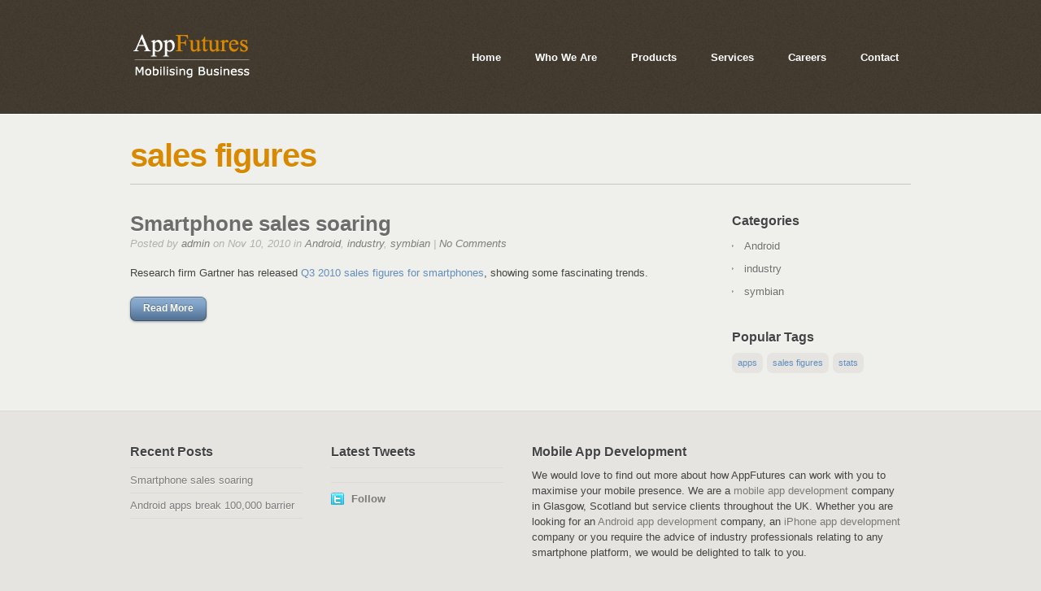

--- FILE ---
content_type: text/html; charset=UTF-8
request_url: https://appfutures.co.uk/tag/sales-figures/
body_size: 6990
content:
<!DOCTYPE html PUBLIC "-//W3C//DTD XHTML 1.0 Transitional//EN" "http://www.w3.org/TR/xhtml1/DTD/xhtml1-transitional.dtd">
<html xmlns="http://www.w3.org/1999/xhtml" dir="ltr" lang="en-GB"
	prefix="og: https://ogp.me/ns#" >
<head profile="http://gmpg.org/xfn/11">
	<meta http-equiv="Content-Type" content="text/html; charset=UTF-8" />
	<meta name="google-site-verification" content="COZ_hAecqzCmn3oylK5WR-slv0poBnywBrzPilP3L7I" />
	
	<link rel="stylesheet" href="https://appfutures.co.uk/wp-content/themes/leverage/style.css" type="text/css" media="screen" />
	<link rel="stylesheet" href="https://www.appfutures.co.uk/wp-content/themes/leverage/css/humanity/jquery-ui-1.8.5.custom.css" />
	<link rel="alternate" type="application/rss+xml" title="AppFutures RSS Feed" href="https://appfutures.co.uk/feed/" />
	<link rel="alternate" type="application/atom+xml" title="AppFutures Atom Feed" href="https://appfutures.co.uk/feed/atom/" />
	<link rel="pingback" href="https://appfutures.co.uk/xmlrpc.php" />
	<link rel="shortcut icon" type="image/x-icon" href="/favicon.ico">
		
		
	
		<!-- All in One SEO 4.2.0 -->
		<title>sales figures | AppFutures</title>
		<meta name="robots" content="max-image-preview:large" />
		<link rel="canonical" href="https://appfutures.co.uk/tag/sales-figures/" />
		<script type="application/ld+json" class="aioseo-schema">
			{"@context":"https:\/\/schema.org","@graph":[{"@type":"WebSite","@id":"https:\/\/appfutures.co.uk\/#website","url":"https:\/\/appfutures.co.uk\/","name":"AppFutures","inLanguage":"en-GB","publisher":{"@id":"https:\/\/appfutures.co.uk\/#organization"}},{"@type":"Organization","@id":"https:\/\/appfutures.co.uk\/#organization","name":"AppFutures","url":"https:\/\/appfutures.co.uk\/"},{"@type":"BreadcrumbList","@id":"https:\/\/appfutures.co.uk\/tag\/sales-figures\/#breadcrumblist","itemListElement":[{"@type":"ListItem","@id":"https:\/\/appfutures.co.uk\/#listItem","position":1,"item":{"@type":"WebPage","@id":"https:\/\/appfutures.co.uk\/","name":"Home","description":"We provide high-quality and affordable mobile app development for Android, iPhone, and other smartphones. Glasgow & UK.","url":"https:\/\/appfutures.co.uk\/"},"nextItem":"https:\/\/appfutures.co.uk\/tag\/sales-figures\/#listItem"},{"@type":"ListItem","@id":"https:\/\/appfutures.co.uk\/tag\/sales-figures\/#listItem","position":2,"item":{"@type":"WebPage","@id":"https:\/\/appfutures.co.uk\/tag\/sales-figures\/","name":"sales figures","url":"https:\/\/appfutures.co.uk\/tag\/sales-figures\/"},"previousItem":"https:\/\/appfutures.co.uk\/#listItem"}]},{"@type":"CollectionPage","@id":"https:\/\/appfutures.co.uk\/tag\/sales-figures\/#collectionpage","url":"https:\/\/appfutures.co.uk\/tag\/sales-figures\/","name":"sales figures | AppFutures","inLanguage":"en-GB","isPartOf":{"@id":"https:\/\/appfutures.co.uk\/#website"},"breadcrumb":{"@id":"https:\/\/appfutures.co.uk\/tag\/sales-figures\/#breadcrumblist"}}]}
		</script>
		<!-- All in One SEO -->

<link rel="alternate" type="application/rss+xml" title="AppFutures &raquo; sales figures Tag Feed" href="https://appfutures.co.uk/tag/sales-figures/feed/" />
<script type="text/javascript">
/* <![CDATA[ */
window._wpemojiSettings = {"baseUrl":"https:\/\/s.w.org\/images\/core\/emoji\/15.0.3\/72x72\/","ext":".png","svgUrl":"https:\/\/s.w.org\/images\/core\/emoji\/15.0.3\/svg\/","svgExt":".svg","source":{"concatemoji":"https:\/\/appfutures.co.uk\/wp-includes\/js\/wp-emoji-release.min.js?ver=6.6.4"}};
/*! This file is auto-generated */
!function(i,n){var o,s,e;function c(e){try{var t={supportTests:e,timestamp:(new Date).valueOf()};sessionStorage.setItem(o,JSON.stringify(t))}catch(e){}}function p(e,t,n){e.clearRect(0,0,e.canvas.width,e.canvas.height),e.fillText(t,0,0);var t=new Uint32Array(e.getImageData(0,0,e.canvas.width,e.canvas.height).data),r=(e.clearRect(0,0,e.canvas.width,e.canvas.height),e.fillText(n,0,0),new Uint32Array(e.getImageData(0,0,e.canvas.width,e.canvas.height).data));return t.every(function(e,t){return e===r[t]})}function u(e,t,n){switch(t){case"flag":return n(e,"\ud83c\udff3\ufe0f\u200d\u26a7\ufe0f","\ud83c\udff3\ufe0f\u200b\u26a7\ufe0f")?!1:!n(e,"\ud83c\uddfa\ud83c\uddf3","\ud83c\uddfa\u200b\ud83c\uddf3")&&!n(e,"\ud83c\udff4\udb40\udc67\udb40\udc62\udb40\udc65\udb40\udc6e\udb40\udc67\udb40\udc7f","\ud83c\udff4\u200b\udb40\udc67\u200b\udb40\udc62\u200b\udb40\udc65\u200b\udb40\udc6e\u200b\udb40\udc67\u200b\udb40\udc7f");case"emoji":return!n(e,"\ud83d\udc26\u200d\u2b1b","\ud83d\udc26\u200b\u2b1b")}return!1}function f(e,t,n){var r="undefined"!=typeof WorkerGlobalScope&&self instanceof WorkerGlobalScope?new OffscreenCanvas(300,150):i.createElement("canvas"),a=r.getContext("2d",{willReadFrequently:!0}),o=(a.textBaseline="top",a.font="600 32px Arial",{});return e.forEach(function(e){o[e]=t(a,e,n)}),o}function t(e){var t=i.createElement("script");t.src=e,t.defer=!0,i.head.appendChild(t)}"undefined"!=typeof Promise&&(o="wpEmojiSettingsSupports",s=["flag","emoji"],n.supports={everything:!0,everythingExceptFlag:!0},e=new Promise(function(e){i.addEventListener("DOMContentLoaded",e,{once:!0})}),new Promise(function(t){var n=function(){try{var e=JSON.parse(sessionStorage.getItem(o));if("object"==typeof e&&"number"==typeof e.timestamp&&(new Date).valueOf()<e.timestamp+604800&&"object"==typeof e.supportTests)return e.supportTests}catch(e){}return null}();if(!n){if("undefined"!=typeof Worker&&"undefined"!=typeof OffscreenCanvas&&"undefined"!=typeof URL&&URL.createObjectURL&&"undefined"!=typeof Blob)try{var e="postMessage("+f.toString()+"("+[JSON.stringify(s),u.toString(),p.toString()].join(",")+"));",r=new Blob([e],{type:"text/javascript"}),a=new Worker(URL.createObjectURL(r),{name:"wpTestEmojiSupports"});return void(a.onmessage=function(e){c(n=e.data),a.terminate(),t(n)})}catch(e){}c(n=f(s,u,p))}t(n)}).then(function(e){for(var t in e)n.supports[t]=e[t],n.supports.everything=n.supports.everything&&n.supports[t],"flag"!==t&&(n.supports.everythingExceptFlag=n.supports.everythingExceptFlag&&n.supports[t]);n.supports.everythingExceptFlag=n.supports.everythingExceptFlag&&!n.supports.flag,n.DOMReady=!1,n.readyCallback=function(){n.DOMReady=!0}}).then(function(){return e}).then(function(){var e;n.supports.everything||(n.readyCallback(),(e=n.source||{}).concatemoji?t(e.concatemoji):e.wpemoji&&e.twemoji&&(t(e.twemoji),t(e.wpemoji)))}))}((window,document),window._wpemojiSettings);
/* ]]> */
</script>
<style id='wp-emoji-styles-inline-css' type='text/css'>

	img.wp-smiley, img.emoji {
		display: inline !important;
		border: none !important;
		box-shadow: none !important;
		height: 1em !important;
		width: 1em !important;
		margin: 0 0.07em !important;
		vertical-align: -0.1em !important;
		background: none !important;
		padding: 0 !important;
	}
</style>
<link rel='stylesheet' id='wp-block-library-css' href='https://appfutures.co.uk/wp-includes/css/dist/block-library/style.min.css?ver=6.6.4' type='text/css' media='all' />
<style id='classic-theme-styles-inline-css' type='text/css'>
/*! This file is auto-generated */
.wp-block-button__link{color:#fff;background-color:#32373c;border-radius:9999px;box-shadow:none;text-decoration:none;padding:calc(.667em + 2px) calc(1.333em + 2px);font-size:1.125em}.wp-block-file__button{background:#32373c;color:#fff;text-decoration:none}
</style>
<style id='global-styles-inline-css' type='text/css'>
:root{--wp--preset--aspect-ratio--square: 1;--wp--preset--aspect-ratio--4-3: 4/3;--wp--preset--aspect-ratio--3-4: 3/4;--wp--preset--aspect-ratio--3-2: 3/2;--wp--preset--aspect-ratio--2-3: 2/3;--wp--preset--aspect-ratio--16-9: 16/9;--wp--preset--aspect-ratio--9-16: 9/16;--wp--preset--color--black: #000000;--wp--preset--color--cyan-bluish-gray: #abb8c3;--wp--preset--color--white: #ffffff;--wp--preset--color--pale-pink: #f78da7;--wp--preset--color--vivid-red: #cf2e2e;--wp--preset--color--luminous-vivid-orange: #ff6900;--wp--preset--color--luminous-vivid-amber: #fcb900;--wp--preset--color--light-green-cyan: #7bdcb5;--wp--preset--color--vivid-green-cyan: #00d084;--wp--preset--color--pale-cyan-blue: #8ed1fc;--wp--preset--color--vivid-cyan-blue: #0693e3;--wp--preset--color--vivid-purple: #9b51e0;--wp--preset--gradient--vivid-cyan-blue-to-vivid-purple: linear-gradient(135deg,rgba(6,147,227,1) 0%,rgb(155,81,224) 100%);--wp--preset--gradient--light-green-cyan-to-vivid-green-cyan: linear-gradient(135deg,rgb(122,220,180) 0%,rgb(0,208,130) 100%);--wp--preset--gradient--luminous-vivid-amber-to-luminous-vivid-orange: linear-gradient(135deg,rgba(252,185,0,1) 0%,rgba(255,105,0,1) 100%);--wp--preset--gradient--luminous-vivid-orange-to-vivid-red: linear-gradient(135deg,rgba(255,105,0,1) 0%,rgb(207,46,46) 100%);--wp--preset--gradient--very-light-gray-to-cyan-bluish-gray: linear-gradient(135deg,rgb(238,238,238) 0%,rgb(169,184,195) 100%);--wp--preset--gradient--cool-to-warm-spectrum: linear-gradient(135deg,rgb(74,234,220) 0%,rgb(151,120,209) 20%,rgb(207,42,186) 40%,rgb(238,44,130) 60%,rgb(251,105,98) 80%,rgb(254,248,76) 100%);--wp--preset--gradient--blush-light-purple: linear-gradient(135deg,rgb(255,206,236) 0%,rgb(152,150,240) 100%);--wp--preset--gradient--blush-bordeaux: linear-gradient(135deg,rgb(254,205,165) 0%,rgb(254,45,45) 50%,rgb(107,0,62) 100%);--wp--preset--gradient--luminous-dusk: linear-gradient(135deg,rgb(255,203,112) 0%,rgb(199,81,192) 50%,rgb(65,88,208) 100%);--wp--preset--gradient--pale-ocean: linear-gradient(135deg,rgb(255,245,203) 0%,rgb(182,227,212) 50%,rgb(51,167,181) 100%);--wp--preset--gradient--electric-grass: linear-gradient(135deg,rgb(202,248,128) 0%,rgb(113,206,126) 100%);--wp--preset--gradient--midnight: linear-gradient(135deg,rgb(2,3,129) 0%,rgb(40,116,252) 100%);--wp--preset--font-size--small: 13px;--wp--preset--font-size--medium: 20px;--wp--preset--font-size--large: 36px;--wp--preset--font-size--x-large: 42px;--wp--preset--spacing--20: 0.44rem;--wp--preset--spacing--30: 0.67rem;--wp--preset--spacing--40: 1rem;--wp--preset--spacing--50: 1.5rem;--wp--preset--spacing--60: 2.25rem;--wp--preset--spacing--70: 3.38rem;--wp--preset--spacing--80: 5.06rem;--wp--preset--shadow--natural: 6px 6px 9px rgba(0, 0, 0, 0.2);--wp--preset--shadow--deep: 12px 12px 50px rgba(0, 0, 0, 0.4);--wp--preset--shadow--sharp: 6px 6px 0px rgba(0, 0, 0, 0.2);--wp--preset--shadow--outlined: 6px 6px 0px -3px rgba(255, 255, 255, 1), 6px 6px rgba(0, 0, 0, 1);--wp--preset--shadow--crisp: 6px 6px 0px rgba(0, 0, 0, 1);}:where(.is-layout-flex){gap: 0.5em;}:where(.is-layout-grid){gap: 0.5em;}body .is-layout-flex{display: flex;}.is-layout-flex{flex-wrap: wrap;align-items: center;}.is-layout-flex > :is(*, div){margin: 0;}body .is-layout-grid{display: grid;}.is-layout-grid > :is(*, div){margin: 0;}:where(.wp-block-columns.is-layout-flex){gap: 2em;}:where(.wp-block-columns.is-layout-grid){gap: 2em;}:where(.wp-block-post-template.is-layout-flex){gap: 1.25em;}:where(.wp-block-post-template.is-layout-grid){gap: 1.25em;}.has-black-color{color: var(--wp--preset--color--black) !important;}.has-cyan-bluish-gray-color{color: var(--wp--preset--color--cyan-bluish-gray) !important;}.has-white-color{color: var(--wp--preset--color--white) !important;}.has-pale-pink-color{color: var(--wp--preset--color--pale-pink) !important;}.has-vivid-red-color{color: var(--wp--preset--color--vivid-red) !important;}.has-luminous-vivid-orange-color{color: var(--wp--preset--color--luminous-vivid-orange) !important;}.has-luminous-vivid-amber-color{color: var(--wp--preset--color--luminous-vivid-amber) !important;}.has-light-green-cyan-color{color: var(--wp--preset--color--light-green-cyan) !important;}.has-vivid-green-cyan-color{color: var(--wp--preset--color--vivid-green-cyan) !important;}.has-pale-cyan-blue-color{color: var(--wp--preset--color--pale-cyan-blue) !important;}.has-vivid-cyan-blue-color{color: var(--wp--preset--color--vivid-cyan-blue) !important;}.has-vivid-purple-color{color: var(--wp--preset--color--vivid-purple) !important;}.has-black-background-color{background-color: var(--wp--preset--color--black) !important;}.has-cyan-bluish-gray-background-color{background-color: var(--wp--preset--color--cyan-bluish-gray) !important;}.has-white-background-color{background-color: var(--wp--preset--color--white) !important;}.has-pale-pink-background-color{background-color: var(--wp--preset--color--pale-pink) !important;}.has-vivid-red-background-color{background-color: var(--wp--preset--color--vivid-red) !important;}.has-luminous-vivid-orange-background-color{background-color: var(--wp--preset--color--luminous-vivid-orange) !important;}.has-luminous-vivid-amber-background-color{background-color: var(--wp--preset--color--luminous-vivid-amber) !important;}.has-light-green-cyan-background-color{background-color: var(--wp--preset--color--light-green-cyan) !important;}.has-vivid-green-cyan-background-color{background-color: var(--wp--preset--color--vivid-green-cyan) !important;}.has-pale-cyan-blue-background-color{background-color: var(--wp--preset--color--pale-cyan-blue) !important;}.has-vivid-cyan-blue-background-color{background-color: var(--wp--preset--color--vivid-cyan-blue) !important;}.has-vivid-purple-background-color{background-color: var(--wp--preset--color--vivid-purple) !important;}.has-black-border-color{border-color: var(--wp--preset--color--black) !important;}.has-cyan-bluish-gray-border-color{border-color: var(--wp--preset--color--cyan-bluish-gray) !important;}.has-white-border-color{border-color: var(--wp--preset--color--white) !important;}.has-pale-pink-border-color{border-color: var(--wp--preset--color--pale-pink) !important;}.has-vivid-red-border-color{border-color: var(--wp--preset--color--vivid-red) !important;}.has-luminous-vivid-orange-border-color{border-color: var(--wp--preset--color--luminous-vivid-orange) !important;}.has-luminous-vivid-amber-border-color{border-color: var(--wp--preset--color--luminous-vivid-amber) !important;}.has-light-green-cyan-border-color{border-color: var(--wp--preset--color--light-green-cyan) !important;}.has-vivid-green-cyan-border-color{border-color: var(--wp--preset--color--vivid-green-cyan) !important;}.has-pale-cyan-blue-border-color{border-color: var(--wp--preset--color--pale-cyan-blue) !important;}.has-vivid-cyan-blue-border-color{border-color: var(--wp--preset--color--vivid-cyan-blue) !important;}.has-vivid-purple-border-color{border-color: var(--wp--preset--color--vivid-purple) !important;}.has-vivid-cyan-blue-to-vivid-purple-gradient-background{background: var(--wp--preset--gradient--vivid-cyan-blue-to-vivid-purple) !important;}.has-light-green-cyan-to-vivid-green-cyan-gradient-background{background: var(--wp--preset--gradient--light-green-cyan-to-vivid-green-cyan) !important;}.has-luminous-vivid-amber-to-luminous-vivid-orange-gradient-background{background: var(--wp--preset--gradient--luminous-vivid-amber-to-luminous-vivid-orange) !important;}.has-luminous-vivid-orange-to-vivid-red-gradient-background{background: var(--wp--preset--gradient--luminous-vivid-orange-to-vivid-red) !important;}.has-very-light-gray-to-cyan-bluish-gray-gradient-background{background: var(--wp--preset--gradient--very-light-gray-to-cyan-bluish-gray) !important;}.has-cool-to-warm-spectrum-gradient-background{background: var(--wp--preset--gradient--cool-to-warm-spectrum) !important;}.has-blush-light-purple-gradient-background{background: var(--wp--preset--gradient--blush-light-purple) !important;}.has-blush-bordeaux-gradient-background{background: var(--wp--preset--gradient--blush-bordeaux) !important;}.has-luminous-dusk-gradient-background{background: var(--wp--preset--gradient--luminous-dusk) !important;}.has-pale-ocean-gradient-background{background: var(--wp--preset--gradient--pale-ocean) !important;}.has-electric-grass-gradient-background{background: var(--wp--preset--gradient--electric-grass) !important;}.has-midnight-gradient-background{background: var(--wp--preset--gradient--midnight) !important;}.has-small-font-size{font-size: var(--wp--preset--font-size--small) !important;}.has-medium-font-size{font-size: var(--wp--preset--font-size--medium) !important;}.has-large-font-size{font-size: var(--wp--preset--font-size--large) !important;}.has-x-large-font-size{font-size: var(--wp--preset--font-size--x-large) !important;}
:where(.wp-block-post-template.is-layout-flex){gap: 1.25em;}:where(.wp-block-post-template.is-layout-grid){gap: 1.25em;}
:where(.wp-block-columns.is-layout-flex){gap: 2em;}:where(.wp-block-columns.is-layout-grid){gap: 2em;}
:root :where(.wp-block-pullquote){font-size: 1.5em;line-height: 1.6;}
</style>
<link rel='stylesheet' id='contact-form-7-css' href='https://appfutures.co.uk/wp-content/plugins/contact-form-7/includes/css/styles.css?ver=5.5.6' type='text/css' media='all' />
<link rel='stylesheet' id='superfish-css' href='https://appfutures.co.uk/wp-content/themes/leverage/scripts/superfish/superfish.css?ver=1.4.8' type='text/css' media='all' />
<script type="text/javascript" src="https://appfutures.co.uk/wp-includes/js/jquery/jquery.min.js?ver=3.7.1" id="jquery-core-js"></script>
<script type="text/javascript" src="https://appfutures.co.uk/wp-includes/js/jquery/jquery-migrate.min.js?ver=3.4.1" id="jquery-migrate-js"></script>
<link rel="https://api.w.org/" href="https://appfutures.co.uk/wp-json/" /><link rel="alternate" title="JSON" type="application/json" href="https://appfutures.co.uk/wp-json/wp/v2/tags/11" /><link rel="EditURI" type="application/rsd+xml" title="RSD" href="https://appfutures.co.uk/xmlrpc.php?rsd" />
<meta name="generator" content="WordPress 6.6.4" />
<meta name="generator" content=" " />

<style type="text/css" media="screen">
 
</style>

<!--[if IE]>
<link rel="stylesheet" href="https://appfutures.co.uk/wp-content/themes/leverage/css/ie.css" type="text/css" media="screen" />
<![endif]-->
<!--[if IE 7]>
<link rel="stylesheet" href="https://appfutures.co.uk/wp-content/themes/leverage/css/ie7.css" type="text/css" media="screen" />
<![endif]-->




		
	<script type="text/javascript">
		var _gaq = _gaq || [];
		_gaq.push(['_setAccount', 'UA-18998826-1']);
		_gaq.push(['_trackPageview']);
	      
		(function() {
		  var ga = document.createElement('script'); ga.type = 'text/javascript'; ga.async = true;
		  ga.src = ('https:' == document.location.protocol ? 'https://ssl' : 'http://www') + '.google-analytics.com/ga.js';
		  var s = document.getElementsByTagName('script')[0]; s.parentNode.insertBefore(ga, s);
		})();
      </script>
</head>

<body class=" no_texture">

<div id="container" class="clearfix">	
<div id="header">
	<div class="inside clearfix">			
				<div id="logo">
			<a href="https://appfutures.co.uk"><img src="http://www.appfutures.co.uk/wp-content/themes/leverage/images/logo-new.png" alt="AppFutures" /></a>
		
		</div>		
		<div id="mainNav">							
			<div class="menu-main-container"><ul id="menu-main" class="sf-menu"><li id="menu-item-106" class="menu-item menu-item-type-post_type menu-item-object-page menu-item-home menu-item-106"><a href="https://appfutures.co.uk/">Home</a></li>
<li id="menu-item-129" class="menu-item menu-item-type-custom menu-item-object-custom menu-item-has-children menu-item-129"><a href="#">Who We Are</a>
<ul class="sub-menu">
	<li id="menu-item-130" class="menu-item menu-item-type-post_type menu-item-object-page menu-item-130"><a href="https://appfutures.co.uk/about/">About AppFutures</a></li>
	<li id="menu-item-134" class="menu-item menu-item-type-post_type menu-item-object-page menu-item-134"><a href="https://appfutures.co.uk/how-we-work/">How We Work</a></li>
</ul>
</li>
<li id="menu-item-150" class="menu-item menu-item-type-custom menu-item-object-custom menu-item-has-children menu-item-150"><a href="#">Products</a>
<ul class="sub-menu">
	<li id="menu-item-32" class="menu-item menu-item-type-post_type menu-item-object-page menu-item-32"><a href="https://appfutures.co.uk/appreach/">AppReach</a></li>
</ul>
</li>
<li id="menu-item-151" class="menu-item menu-item-type-custom menu-item-object-custom menu-item-has-children menu-item-151"><a href="#">Services</a>
<ul class="sub-menu">
	<li id="menu-item-40" class="menu-item menu-item-type-post_type menu-item-object-page menu-item-40"><a href="https://appfutures.co.uk/custom-app-development/">Custom App Development</a></li>
	<li id="menu-item-76" class="menu-item menu-item-type-post_type menu-item-object-page menu-item-76"><a href="https://appfutures.co.uk/android-app-development/">Android App Development</a></li>
	<li id="menu-item-75" class="menu-item menu-item-type-post_type menu-item-object-page menu-item-75"><a href="https://appfutures.co.uk/iphone-app-development/">iPhone App Development</a></li>
	<li id="menu-item-140" class="menu-item menu-item-type-custom menu-item-object-custom menu-item-has-children menu-item-140"><a href="#">Consultancy</a>
	<ul class="sub-menu">
		<li id="menu-item-146" class="menu-item menu-item-type-post_type menu-item-object-page menu-item-146"><a href="https://appfutures.co.uk/strategy-consultation/">Strategy Consultation</a></li>
		<li id="menu-item-147" class="menu-item menu-item-type-post_type menu-item-object-page menu-item-147"><a href="https://appfutures.co.uk/feasibility-consultation/">Feasibility Consultation</a></li>
	</ul>
</li>
</ul>
</li>
<li id="menu-item-116" class="menu-item menu-item-type-post_type menu-item-object-page menu-item-116"><a href="https://appfutures.co.uk/careers/">Careers</a></li>
<li id="menu-item-30" class="menu-item menu-item-type-post_type menu-item-object-page menu-item-30"><a href="https://appfutures.co.uk/contact/">Contact</a></li>
</ul></div>			
		</div>	
	</div>		
</div><!-- end header -->
<div id="main" class="clearfix">
	<div class="inside clearfix">
					<div id="pageHead">
								    <h1>sales figures</h1>
				    
							</div>	
							 
		<div id="content" class="threeFourths clearfix">
						    
			    <div class="post clearfix">											
						<h1><a href="https://appfutures.co.uk/2010/11/smartphone-sales-soaring/" rel="bookmark" >Smartphone sales soaring</a></h1>
						<div class="meta clearfix">						
							Posted by <a href="https://appfutures.co.uk/author/admin/" title="Posts by admin" rel="author">admin</a> on Nov 10, 2010 in <a href="https://appfutures.co.uk/category/android/" rel="category tag">Android</a>, <a href="https://appfutures.co.uk/category/industry/" rel="category tag">industry</a>, <a href="https://appfutures.co.uk/category/symbian/" rel="category tag">symbian</a> | <a href="https://appfutures.co.uk/2010/11/smartphone-sales-soaring/#respond">No Comments</a>
						</div>
						
																							
						<p>Research firm Gartner has released <a href="http://www.gartner.com/it/page.jsp?id=1466313">Q3 2010 sales figures for smartphones</a>, showing some fascinating trends.</p>
						<p><a href="https://appfutures.co.uk/2010/11/smartphone-sales-soaring/"  class="button" title="Smartphone sales soaring"><span>Read More</span></a></p>																				
			    </div>				
			
						
								    	
		</div>
		
		<div id="sidebar">
    
		<div id="categories-3" class="oneFourth widget_categories sidebarBox widgetBox"><h3>Categories</h3>
			<ul>
					<li class="cat-item cat-item-4"><a href="https://appfutures.co.uk/category/android/">Android</a>
</li>
	<li class="cat-item cat-item-9"><a href="https://appfutures.co.uk/category/industry/">industry</a>
</li>
	<li class="cat-item cat-item-10"><a href="https://appfutures.co.uk/category/symbian/">symbian</a>
</li>
			</ul>

			</div><div id="tag_cloud-3" class="oneFourth widget_tag_cloud sidebarBox widgetBox"><h3>Popular Tags</h3><div class="tagcloud"><a href="https://appfutures.co.uk/tag/apps/" class="tag-cloud-link tag-link-8 tag-link-position-1" style="font-size: 8pt;" aria-label="apps (1 item)">apps</a>
<a href="https://appfutures.co.uk/tag/sales-figures/" class="tag-cloud-link tag-link-11 tag-link-position-2" style="font-size: 8pt;" aria-label="sales figures (1 item)">sales figures</a>
<a href="https://appfutures.co.uk/tag/stats/" class="tag-cloud-link tag-link-7 tag-link-position-3" style="font-size: 22pt;" aria-label="stats (2 items)">stats</a></div>
</div>    
	</div><!-- end sidebar -->	
	</div>			
</div>

	<div id="footer">
		<div class="inside">
			
		<div class="main clearfix">
				
			
		<div id="recent-posts-4" class="oneFourth widget_recent_entries footerBox widgetBox">
		<h3>Recent Posts</h3>
		<ul>
											<li>
					<a href="https://appfutures.co.uk/2010/11/smartphone-sales-soaring/">Smartphone sales soaring</a>
									</li>
											<li>
					<a href="https://appfutures.co.uk/2010/10/android-apps-break-100000-barrier/">Android apps break 100,000 barrier</a>
									</li>
					</ul>

		</div>			<div id="ttrust_twitter-3" class="oneFourth widget_ttrust_twitter footerBox widgetBox">				<h3>Latest Tweets</h3>				
				<div id="twitter_div">
    				<ul id="twitter_update_list" class="list1"><li></li></ul>
    			</div>
                  
                <script type="text/javascript" src="https://twitter.com/javascripts/blogger.js"></script>
    			<script type="text/javascript" src="https://twitter.com/statuses/user_timeline/appfutures.json?callback=twitterCallback2&amp;count=1"></script>
                  
                                <p class="twitterLink"><a href="https://twitter.com/appfutures"><span>Follow</span></a></p>
                 
			</div>        <div id="ttrust_text_wide-3"  class="oneHalf oneFourth ttrust_widget footerBox widgetBox"><h3>Mobile App Development</h3>			<p>We would love to find out more about how AppFutures can work with you to maximise your mobile presence. We are a <a href="https://appfutures.co.uk/custom-app-development/">mobile app development</a> company in Glasgow, Scotland but service clients throughout the UK. Whether you are looking for an <a href="https://appfutures.co.uk/android-app-development/">Android app development</a> company, an <a href="https://appfutures.co.uk/iphone-app-development/">iPhone app development</a> company or you require the advice of industry professionals relating to any smartphone platform, we would be delighted to talk to you.</p>
		</div>	
						
		</div><!-- end footer main -->
		
		<div class="secondary clearfix">
									<p class="left">
							&copy; 2026 <a href="https://appfutures.co.uk"><strong>AppFutures Ltd.</strong></a> All Rights Reserved.<br />AppFutures Ltd. is a private limited company in Scotland #391052</p>
		        			<p class="right">AppFutures Ltd., Centrum Offices, 38 Queen St, Glasgow, G1 3DX</p>
		</div><!-- end footer secondary-->
		
		</div>		
	</div><!-- end footer -->	
</div>

<script type="text/javascript" src="https://appfutures.co.uk/wp-includes/js/dist/vendor/wp-polyfill.min.js?ver=3.15.0" id="wp-polyfill-js"></script>
<script type="text/javascript" id="contact-form-7-js-extra">
/* <![CDATA[ */
var wpcf7 = {"api":{"root":"https:\/\/appfutures.co.uk\/wp-json\/","namespace":"contact-form-7\/v1"}};
/* ]]> */
</script>
<script type="text/javascript" src="https://appfutures.co.uk/wp-content/plugins/contact-form-7/includes/js/index.js?ver=5.5.6" id="contact-form-7-js"></script>
<script type="text/javascript" src="https://appfutures.co.uk/wp-content/themes/leverage/scripts/superfish/superfish.js?ver=1.4.8" id="superfish-js"></script>
<script type="text/javascript" src="https://appfutures.co.uk/wp-content/themes/leverage/scripts/superfish/supersubs.js?ver=1.4.8" id="supersubs-js"></script>
<script type="text/javascript" src="https://appfutures.co.uk/wp-content/themes/leverage/scripts/jquery-ui-1.8.5.custom.min.js"></script>
<script type="text/javascript">
		(function($){
		    $(function(){
		        $('input[name="text-date"]').datepicker({
			    minDate: +0,
			    dateFormat: 'dd/mm/yy'
		        });
		    });
		}(window.jQuery));
</script>
<script defer src="https://static.cloudflareinsights.com/beacon.min.js/vcd15cbe7772f49c399c6a5babf22c1241717689176015" integrity="sha512-ZpsOmlRQV6y907TI0dKBHq9Md29nnaEIPlkf84rnaERnq6zvWvPUqr2ft8M1aS28oN72PdrCzSjY4U6VaAw1EQ==" data-cf-beacon='{"version":"2024.11.0","token":"9a14dc01f85c476bb818cdb4a57132e8","r":1,"server_timing":{"name":{"cfCacheStatus":true,"cfEdge":true,"cfExtPri":true,"cfL4":true,"cfOrigin":true,"cfSpeedBrain":true},"location_startswith":null}}' crossorigin="anonymous"></script>
</body>
</html>

--- FILE ---
content_type: text/css
request_url: https://appfutures.co.uk/wp-content/themes/leverage/style.css
body_size: 3874
content:
/*  
Theme Name: Leverage
Theme URI: http://themetrust.com/themes/leverage
Description: A Business WordPress Theme
Version: 1.0.2
Author: Theme Trust
Author URI: http://themetrust.com
Tags: business, clean, cms, color-options, custom-background, custom-menu, threaded-comments, fixed-width

TABLE OF CONTENTS

01 - Reset
02 - Global 
03 - General Layout
04 - Header
05 - Content
06 - Slideshow
07 - Buttons
08 - Sidebar
09 - Widgets
10 - Comments
11 - Pagination
12 - Footer
13 - Custom Colors

*/

/* ///////////////////////////////////////////////////////////////////// 
//  01 - Reset
/////////////////////////////////////////////////////////////////////*/

html, body, div, span, applet, object, iframe,
h1, h2, h3, h4, h5, h6, p, blockquote, pre,
a, abbr, acronym, address, big, cite, code,
del, dfn, em, font, img, ins, kbd, q, s, samp,
small, strike, strong, sub, sup, tt, var,
b, u, i, center,
dl, dt, dd, ol, ul, li,
fieldset, form, label, legend,
table, caption, tbody, tfoot, thead, tr, th, td {
	margin: 0;
	padding: 0;
	border: 0;
	vertical-align: baseline;
	background: transparent;
}
body {
	line-height: 1;
}
h1, h2, h3, h4, h5, h6 {	
	clear: both;
}
ul {
	list-style: none;
}

blockquote {
	quotes: none;
}
blockquote:before, blockquote:after {
	content: '';
	content: none;
}
del {
	text-decoration: line-through;
}
table {
	border-collapse: collapse;
	border-spacing: 0;
}
a img { border: none; }



/* ///////////////////////////////////////////////////////////////////// 
//  02 - Global 
/////////////////////////////////////////////////////////////////////*/

body {
	font-size:13px;
	font-family: "Helvetica Neue", Helvetica, Arial, sans-serif;
	width:auto; height:auto;	
	padding: 0;
	margin: 0;
	color: #444444;	
	background: #e5e4e1;
}

p {
	line-height:1.5em;
	margin: 0 0 20px 0;	
}

ul {
	list-style: none;
	margin: 0;
	padding: 0;
}

li {
	margin: 0 0 0 0;
	padding: 0;
}

img {
	margin: 0;
}

img.noBorder{
	padding: 0;
	background: none;
	border: none;
}

img.left {
	margin: 0 15px 15px 0;
	float: left;
}

a {
	text-decoration: none;
	outline: none;
}

a img {
	border:none;
}

h1, h2, h3, h4, h5{
	font-family: "Helvetica Neue", Helvetica, Arial, sans-serif;
	color: #444444;	
	margin: 0 0 15px 0;
}

blockquote, address {
	margin: 0 0 30px 0;
	padding: 0 30px 0 30px;	
	font-style: italic;
	font-size: 1.2em;	
}

code {
    font-family: "Courier New", Courier, serif;
	overflow: auto;
	padding: 2px;
	background: #fff;
}

pre code {
	background: none;
}

pre {
    margin: 0 0 20px;
	padding: 10px;
	background: #fff;
	overflow: auto;	
	border: 1px solid #e4e4e4;
}

.left {
	float: left;	
}

.right {
	float: right;	
}

.moreLink {
	font-weight: bold;
}

.meta {
	color: #b0b0ad;
}

.meta a{
	color: #7d7d7b !important;
}

.meta a:hover{
	color: #b0b0ad !important;
}

input[type="text"], input[type="password"], textarea {
	background-color: #fff;
	border: 1px solid #ccc;
	padding: 5px;
}

/* Clearfix ----------- */

.clearfix:after {
    content: " ";
    display: block;
    clear: both;
    visibility: hidden;
    line-height: 0;
    height: 0;
}

.clearfix {
    display: inline-block;
}

html[xmlns] .clearfix {
    display: block;
}

* html .clearfix {
    height: 1%;
}



/* //////////////////////////////////////////////////////////////////////
//  03 - General Layout 
//////////////////////////////////////////////////////////////////////*/

#container {	
	margin: 0 auto;
	width: 100%;		
}

#header {
	width: 100%;	
	background: #3f372b url(images/header_bkg.png) repeat;
	border-bottom: 1px solid #fff;
}

#header .inside {
	width: 960px;
	margin: 0 auto;
	position: relative;
	z-index: 2;
}

#main {
	margin: 0 0 0 0;
	width: 100%;	
	padding: 0 0 0 0;
	background: #efefec;	
	border-bottom: 1px solid #f4f4f2;
}

#main .inside {
	width: 960px;
	margin: 0 auto;
	padding: 30px 0 0 0;
	position: relative;	
}

#content {		
	padding: 0 0 0 0;		
	float: left;
	margin: 0 0px 0 0;
	position: relative;	
}

body.home #content {	
	margin: 0 -30px 0 0 !important;
}

#content.twoThird {		
	width: 610px;
}

#sidebar {
	width: 220px;
	float: right;
	margin: 0;
	padding: 0;	
}

#footer {
	width: 100%;		
	border-top: 1px solid #d8d7d4;	
}

#footer .inside{
	width: 960px;
	margin: 0 auto;
}

.oneThird {
	width: 295px;
}

.oneFourth {
	width: 212px;	
}

.twoThird {
	width: 570px;	
}

.threeFourths{
	width: 675px;	
}

.oneHalf{
	width: 459px;		
}


/*////////////////////////////////////////////////////////////////////////
//  04 - Header
///////////////////////////////////////////////////////////////////////*/

#header{
	padding: 0 0 0 0;
	padding: 25px 0 25px ;
}

#logo {		
	float: left;	
	margin: 0px 25px 0px 0;
	font-size: 20px;
	font-weight: bold;
	color:#fff;
}

#header h1 {
	font-size: 35px;	
	text-shadow: 0 3px 3px rgba(0,0,0,0.4);
	padding: 10px 0 0 0;
	color: #fff;	
}

#header h1 a, #header h1 a:hover{	
	color: #fff!important;	
}

#mainNav{	
	right: 0;	
	position:absolute; top:50%; height:30px; margin-top:-15px;
}

#mainNav li{
	margin: 0 0 0 12px;	
	display: inline-block;	
}

#mainNav ul ul {
background: #3f372b url(images/header_bkg.png)!important ;
}

#mainNav li.current,
#mainNav li.current-cat,
#mainNav li.current_page_item,
#mainNav li.current-menu-item,
#mainNav li.current-post-ancestor,
#mainNav li.current_page_parent
{
	background: #e39000 url(images/btn_bkg.png) repeat-x;
	display: inline-block;	
	color: #fff!important;
	text-decoration: none;
	-moz-box-shadow: 0 1px 3px rgba(0,0,0,0.6);
	-webkit-box-shadow: 0 1px 3px rgba(0,0,0,0.6);
	text-shadow: 0 -1px 1px rgba(0,0,0,0.3);	
	position: relative;
	cursor: pointer;
	font-weight: bold;	
	border: 1px solid rgba(0,0,0,.0);
	border-bottom-color: rgba(0,0,0,.0);
	border: none;
	-webkit-border-radius: 7px;
	-moz-border-radius: 7px;
}


#mainNav li.current:hover a,
#mainNav li.current-cat:hover a,
#mainNav li.current_page_item:hover a,
#mainNav li.current-menu-item:hover a,
#mainNav li.current-post-ancestor:hover a,
#mainNav li.current_page_parent:hover {
	color: #fff;
}

#mainNav li.current a,
#mainNav li.current-cat a,
#mainNav li.current_page_item a,
#mainNav li.current-menu-item a,
#mainNav li.current-post-ancestor a,
#mainNav li.current_page_parent a
{
	color: #fff !important;
}

#mainNav li a:hover{
	color: #e39000;
}

#mainNav li li a:hover {
	color: #e39000 !important;
}

#mainNav a {
	color: #fff;
	font-weight: bold;
	padding: 9px 15px 10px;
	display: inline-block;	
	cursor: pointer;	
}


/*//////////////////////////////////////////////////////////////////// 
//  05 - Content
////////////////////////////////////////////////////////////////////*/

#content .post {
	margin: 0 0 40px 0px;	
}

.post .meta {
	margin: -10px 0 20px 0;		
	padding: 0 0 0px 0;	
	font-style: italic;
}

#content a{
	text-decoration: none;
	color: #638ebc;	
}

#content a:hover {
	color: #73a5db;
	text-decoration: none;
}

.contentBox {	
	float: left;
	position: relative;
	margin: 0 35px 30px 0;	
}

.contentBox h2{		
	margin: 0 0 10px 0;		
}

#content h1, #content h2, #content h3, #content h4, #content h5{
	text-shadow: 0px 1px 1px rgba(255,255,255,1);
}

h1 a, h2 a, h3 a, h4 a, h5 a{	
	color: #6d6d6b !important;
}

h1 a:hover, h2 a:hover, h3 a:hover, h4 a:hover, h5 a:hover{	
	color: #9d9d9a!important;		
}

#pageHead {
	padding: 0 0 0px 0;
	border-bottom: 1px solid #c7c6c4;
	margin: 0 0 35px 0;
	position: relative;
}

#pageHead h1 {
	letter-spacing: -1px;	
	color: #d88900;
	font-size: 40px;
	font-weight: bold;	
	text-shadow: 0px 1px 1px rgba(255,255,255,1);	
}

/*Images------------------*/

p img {
	/*background: #fff;*/
	/*padding: 7px;*/
	/*border: 1px solid #e4e4e4;*/
}

#content .alignleft,
#content img.alignleft {
	display: inline;
	float: left;
	margin-right: 24px;
	margin-top: 4px;
}
#content .alignright,
#content img.alignright {
	display: inline;
	float: right;
	margin-left: 24px;
	margin-top: 4px;
}
#content .aligncenter,
#content img.aligncenter {
	clear: both;
	display: block;
	margin-left: auto;
	margin-right: auto;
}
#content img.alignleft, 
#content img.alignright, 
#content img.aligncenter {
	margin-bottom: 12px;
}

#content .postThumb{
	background: #fff;
	padding: 7px;
	border: 1px solid #e4e4e4;
	margin: 0 0 0px 0;
	float: left;
	margin: 0 15px 5px 0;	
}

#content .contentBox .postThumb{
	background: #fff;
	padding: 9px;
	border: 1px solid #e4e4e4;
	margin: 0 0 15px 0;
}

/*Lists------------------*/

#content ul{	
	margin-bottom: 25px;	
}

#content ul li{	
	margin: 0 0 10px 0;
	padding: 0 0 0 20px;
	background: transparent url(images/content_bullet.png) no-repeat 0 0px;
	line-height: 1.4em;
}

#content ol li{	
	margin: 0 0 10px 0;	
	line-height: 1.4em;
}

#content ol{	
	margin: 0 0 20px 20px;
	
}

#content ul ul, #content ol ul, #content ul ol, #content ol ol {	
	margin-left: 20px;
	padding-top: 10px;	
}

#content .featureList li {
	float: left;
	padding: 0 0 0 32px;
	background: transparent url(images/icons/ok.png) no-repeat 0 -2px;
	width: 160px;
	margin: 0 20px 0px 0;
	line-height: 1.2em;
	height: 45px;
}

#content.subpages {	
	margin-right: -35px;	
}

/*//////////////////////////////////////////////////////////////////// 
//  06 - Slideshow
////////////////////////////////////////////////////////////////////*/

#slideshow {
	width: 958px;
	height: 290px;
	background: transparent;	
	border-bottom: none;
	position: relative;	
	z-index: 1;
	margin: 0 0 40px 0;
	border-bottom: 1px solid #c7c6c4;
}

.slide {
	position: relative;
	width: 100%;
	height: 350px;
	background:transparent!important;	
}


.slideImage {	
	position: absolute;
	left: 0px;
	top: 0;	
	width: 459px;
	text-align: center;	
	z-index: 2;
}

.slideImage.thumbnail{	
	top: 40px;
}

.slideImage.thumbnail img{	
	margin: 0 auto;	
	border: 1px solid #e4e4e4;
	background: #fff;
	padding: 10px;	
}

.slideText {
	position: absolute;
	width: 463px;
	right: 0px;
	top: 40px;
	z-index: 1;	
}

.slideText h3{	
	letter-spacing: -1px;	
	color: #d88900;
	font-size: 50px;
	font-weight: bold;
	margin: 0 0 15px 0;
	text-shadow: 0px 1px 1px rgba(255,255,255,1);	
}

.slideText h3 a{		
	color: #d88900!important;		
}

.slideText h4{	
	letter-spacing: -1px;	
	font-size: 30px;
	font-weight: bold;
	margin: 0 0 15px 0;
	text-shadow: 0px 1px 1px rgba(255,255,255,1);	
}

.slideText p{
	font-size: 13px;	
	margin: 0 0 15px 0;
	line-height: 1.6em;
}

#slideshowNav {
	position: absolute;
	bottom: 40px;
	right: 0px;
	z-index: 10;	
}

#slideshowNavPager {
	float: left;	
}

#slideshowNav a {
	width: 13px;
	height: 13px;
	background: transparent url(images/slideshow_nav.png) no-repeat;
	display: block;
	float: left;
	margin: 0 6px 0 0;
	cursor: pointer;
}

#slideshowNav a span {
	display: none;
}

#slideshowNav a.activeSlide {
	background: transparent url(images/slideshow_nav_active.png) no-repeat;
}

#slideshowNav a:focus { outline: none; }


#slideshowNav #slideshowPrev {
	cursor: pointer;	
	background: transparent url(images/slideshow_nav_prev.png) no-repeat;
	width: 13px;
	height: 13px;
	display: block;
	float: left;
	margin: 0 6px 0 0;
}

#slideshowNav #slideshowNext {
	cursor: pointer;	
	background: transparent url(images/slideshow_nav_next.png) no-repeat;
	width: 18px;
	height: 18px;
	display: block;
	float: left;
}


/*//////////////////////////////////////////////////////////////////// 
//  07 - Buttons
////////////////////////////////////////////////////////////////////*/


.button,
#searchsubmit  {
	font-family: "Helvetica Neue", Helvetica, Arial, sans-serif;	
	font-size: 12px;
	background: #638ebc url(images/btn_bkg.png) repeat-x;	
	display: inline-block;	
	color: #fff!important;
	text-decoration: none;
	-moz-box-shadow: 0 1px 3px rgba(0,0,0,0.3);
	-webkit-box-shadow: 0 1px 3px rgba(0,0,0,0.3);
	text-shadow: 0 -1px 1px rgba(0,0,0,0.3);	
	position: relative;
	cursor: pointer;
	font-weight: bold;	
	padding: 4px 15px 5px;
	border: 1px solid rgba(0,0,0,.25);	
	-webkit-border-radius: 7px;
	-moz-border-radius: 7px;
	margin: 0 5px 0 0;	
}

.button.small {
	padding: 3px 10px 4px !important;
	font-size: 11px !important;	
}


.button:hover {
	background-color: #70a0d4;
	color: #fff ;
}


/*//////////////////////////////////////////////////////////////////// 
//  08 - Sidebar
////////////////////////////////////////////////////////////////////*/


.sidebarBox {	
	position: relative;
	margin: 0 0 40px 0;	
}

#sidebar a{
	text-decoration: none;
	color: #638ebc;	
}

#sidebar a:hover {
	color: #73a5db;
	text-decoration: none;
}

#sidebar h1, #sidebar h2, #sidebar h3, #sidebar h4{
	text-shadow: 0 1px 1px rgba(255,255,255,1);
}

#sidebar .sidebarBox li a{	
	color: #6d6d6b;
}

#sidebar .sidebarBox li a:hover{	
	color: #9d9d9a;
}

#sidebar p {
	line-height: 1.5em;
	margin-bottom: 12px;
}


/*///////////////////////////////////////////////////////////////////// 
//  09 - Widgets
////////////////////////////////////////////////////////////////////*/


#content .widgetBox h3,
#sidebar .widgetBox h3,
#footer .widgetBox h3{
	margin-bottom: 10px;
	font-size: 16px;
	line-height: 1.2em;
}

.miniFeature32 .icon{	
	position: absolute;
	left: 0px; top: -7px;	
}

.miniFeature32 h3{	
	padding: 0 0 0px 45px;
}

.oneFourth p {
	line-height: 1.5em !important;
	margin-bottom: 12px !important;
}

#sidebar ul, #footer ul, #content .contentBox ul{
	margin: 0 0 0 0;
	padding: 0px 0 0 0;	
	border-top: 1px solid #dbdad8;
	line-height: 1em;
	background: none;	
}

#sidebar ul li, #footer ul li, #content .contentBox ul li{
	padding: 8px 0 9px 0;
	margin: 0 0 0px 0;
	border-bottom: 1px solid #dbdad8;
	line-height: 1em;
	background: none;	
}

#sidebar ul li p, #footer ul li p, .contentBox ul li p{
	line-height: 1.3em;
	margin: 0;
}

#sidebar ul li h2, #footer ul li h2, .contentBox ul h2{
	font-size: 13px;
	margin: 0 0 0px 0 !important;
	font-weight: bold;
	padding: 0 !important;	
	line-height: 1em!important;
}

#sidebar ul li span, #footer ul li span, #content .contentBox ul li span{	
	padding: 0;
	margin: 0 !important;
}

#sidebar ul li a, #footer ul li a, .contentBox ul a{
	
	text-shadow: 0 1px 1px rgba(255,255,255,1);
}

#sidebar ul li a:hover,
#footer ul li a:hover {
	color: #595959;
	text-shadow: 0 1px 1px rgba(255,255,255,1);
}

#sidebar .widget_nav_menu ul,
#footer .widget_nav_menu ul,
#sidebar .widget_pages ul,
#footer .widget_pages ul,
#sidebar .widget_categories ul,
#footer .widget_categories ul {
	background: none;
	margin: 0;
	padding: 0;
	border: none;
}

#sidebar .widget_nav_menu li,
#footer .widget_nav_menu li,
#sidebar .widget_pages li,
#footer .widget_pages li,
#sidebar .widget_categories li,
#footer .widget_categories li {
	padding: 0 0 0 15px;
	margin: 15px 0 0 0;
	background: transparent url(images/list_item_marker.gif) 0 5px no-repeat;
	border: none;	
}

/*Search------------------*/

#s {
	margin: 0 10px 0 0;
	width: 120px;
}

#searchsubmit{
	padding: 3px 10px 4px !important;
	font-size: 11px !important;
	margin: 0!important;
}


/*Recent Posts Widget------------------*/

#content .ttrust_recent_posts .meta,
#sidebar .ttrust_recent_posts .meta,
#footer .ttrust_recent_posts .meta {
	margin: 0 0 5px 0 !important;
	display: block;
	padding: 0;	
}

.firstPost {
	border-bottom: 1px solid #dbdad8;	
}

.firstPost h2{
	font-size: 15px;	
}

.secondaryPost {
	border-bottom: 1px solid #dbdad8;
	padding: 10px 0 10px 0;	
}

.secondaryPost h2{
	font-size: 14px !important;
	margin: 0;
}

.feedLink {
	padding: 15px 0 0 0;
	margin: 0 0 15px 0;
}

.feedLink a{
	background: transparent url(images/icons/feed_16.png) 0 0px no-repeat;
	font-weight: bold;
	padding: 0 0 0 25px;
}

/*Calendar Widget--------------------*/
table#wp-calendar {
	width: 100%;
}

table#wp-calendar td, table#wp-calendar th{
	text-align: left;
}

table#wp-calendar td {
	color: #b0b0ad;
	padding-top: 10px;
}

table#wp-calendar td a{
	font-weight: bold;
}

#wp-calendar caption {
	margin-bottom: 10px;
	padding-bottom: 10px;
	border-bottom: 1px solid #dbdad8;
	font-size: 14px;	
	font-weight: bold;	
}

/*Tag Widget--------------------*/

.widget_tag_cloud a{
	background: #e5e4e1;
	-webkit-border-radius: 7px;
	-moz-border-radius: 7px;
	font-size: 11px !important;
	padding: 7px;	
	display: block;
	float: left;
	margin: 0 5px 5px 0;	
}

#footer .widget_tag_cloud a{
	background: #dbdad8;	
}

.widget_tag_cloud:after {
    content: " ";
    display: block;
    clear: both;
    visibility: hidden;
    line-height: 0;
    height: 0;
}

.widget_tag_cloud {
    display: inline-block;
width: 212px;
}

html[xmlns] .widget_tag_cloud {
    display: block;
}

* html .widget_tag_cloud {
    height: 1%;
}

/*Twitter Widget--------------------*/

#twitter_div{
	margin: 0 0 10px 0;
}

#twitter_div li{
	line-height: 1.4em !important;	
}

#twitter_div li a{
	font-weight: bold;
}


.twitterLink a{
	background: transparent url(images/icons/twitter_16.png) 0 0px no-repeat;	
	padding: 0 0 0 25px;
	font-weight: bold;
}


/*///////////////////////////////////////////////////////////////////// 
//  10 - Comments
////////////////////////////////////////////////////////////////////*/
	
#comments {
	position: relative;
	margin: 30px 0 30px 0px;	
}

#trackbacks {
	margin: 30px 0 0 40px;
}

ol#commentslist {
	margin: 0 0 0 0px;
	list-style: none;
	padding: none;	
	padding: 0;
}

#commentslist .children li {
	padding: 15px 0 0 40px;
	background: transparent url(images/comment_marker.gif) no-repeat 0px 40px;
	border-left: 1px solid #cbcbcb;
	margin: 0;
}
	
.comment {
	position: relative;
	margin: 0 0 0 0;
	padding: 0 0 20px 0;
	
}

.comment .avatar {
	position: absolute;
	left: 0;
	top: 0;
	padding: 5px;
	background: #fff;
	border: 1px solid #e4e4e4;
}

.comment h5 {
	font-size: 16px;
	margin: 0 0 0 110px;
	padding: 0;	
}

.comment .date {	
	margin: 0 0 10px 110px;	
	display: block;
}

.comment p {	
	margin: 0 0 10px 110px;
}

.comment-reply-link,
.comment-reply-login {
	margin: 0 0 0 110px;
}

.comment-reply {
	display: inline-block!important;
	padding: 0 0 0 10px;
}

#comment-add {
	position: absolute;
	top: -5px;
	right: 0px;
}

.moderation {
	margin: 0px;
	padding: 0 0 10px 25px;	
}

#comment-navigation {
	position: absolute;
	top: 0px;
	right: 0px;
}

.older-comments,
.newer-comments {
	display: block;
	float: left;
	width: auto;
	height: 24px;
	line-height: 24px;
	margin: 0px;
	padding: 0 8px;	
	border-right: 1px solid #e4e4e4;
	border-left: 1px solid #e4e4e4;
	text-align: center;
	text-decoration: none;
}

a:hover span.newer-comments,
a:hover span.older-comments {
	
}

.newer-comments {
	float: right;
	margin: 0 0 0 10px;
}

#trackbacks ul {
	margin: -5px 0 15px;
}

#trackbacks ul li {
	padding: 5px 0 5px 20px;	
}



/* Comment Form */
	
#commentForm {
	position: relative;
	margin: 0 0 30px 0px;
}

#comments #respond {
	position: relative;
	padding: 0 0 0;
	margin: 0;
}

#respond .form-allowed-tags {
	display: none;
}


#respond form {
	margin: none;
	padding: none;
	position: relative;
}

.cancel-comment-reply {
	float: right;
	margin: 5px 90px 0 0;
}




/*//////////////////////////////////////////////////////////////////// 
//  11 - Pagination
////////////////////////////////////////////////////////////////////*/
	
.pagination {
	width: 650px;
	padding: 20px 0 20px;	
	clear: both;
	font-weight: bold;
	margin: 0 0 15px 0;
}

.pagination-prev a,
.pagination-next a,
.wp-pagenavi a,
.wp-pagenavi .current,
.wp-pagenavi .pages,
.older-comments,
.newer-comments {
	display: block;
	float: left;
	width: auto;
	height: 24px;
	line-height: 24px;
	margin: 0 5px 0 0;
	padding: 0 8px;	
	text-align: center;
	text-decoration: none;
}

.pagination-prev a:hover,
.pagination-next a:hover,
.wp-pagenavi a:hover,
.wp-pagenavi .current {
	background: #e5e4e1;
	-webkit-border-radius: 7px;
	-moz-border-radius: 7px;	
}

.pagination-prev a,
.pagination-next a {
	float: none;
	margin: 0px;
}

.pagination-prev,
.pagination-next {
	float: left;
	width: auto;
	margin: 0px;
}

.pagination-prev {
	float: right;
}

.wp-pagenavi .pages {
	float: right;
	margin: 0px;
}


/*//////////////////////////////////////////////////////////////////// 
//  12 - Footer
////////////////////////////////////////////////////////////////////*/

#footer .main{	
	padding: 40px 0 10px 0;	
	margin: 0 -35px 35px 0;
}

.footerBox{
	margin: 0 35px 25px 0;	
	float: left;
	position: relative;
}

#footer h1, #footer h2, #footer h3, #footer h4{
	text-shadow: 0 1px 1px rgba(255,255,255,1);
}

.footerBox h2{	
	color: #868584;
}

.footerBox a{	
	color: #7b7a79;
}

.footerBox a:hover{	
	color: #9d9d9a;
}

.footerBox p{			
	padding: 0;	
}

.footerBox p img{			
	border-color: #d6d6d6;
}

#footer .secondary {
	color: #a9a9a9;	
}

#footer .secondary a {
	color: #848484;	
}

#footer .secondary a:hover {
	color: #9d9d9a;
	text-decoration: none;	
}

#footer .secondary .left {
	float: left;
}

#footer .secondary .right {
	float: right;
}


/*//////////////////////////////////////////////////////////////////// 
//  13 - Custom Textures
////////////////////////////////////////////////////////////////////*/

body.grunge1 #main .inside {
	background: transparent url(images/main_inside_grunge_1.jpg) center top no-repeat;
}

body.grunge2 #main .inside {
	background: transparent url(images/main_inside_grunge_2.jpg) center top no-repeat;
}









--- FILE ---
content_type: text/css
request_url: https://appfutures.co.uk/wp-content/themes/leverage/scripts/superfish/superfish.css?ver=1.4.8
body_size: 344
content:
/** ESSENTIAL STYLES */

.sf-menu, .sf-menu * {
	margin:			0;
	padding:		0;
	list-style:		none;
}

.sf-menu {
	line-height:	1.0;
}

.sf-menu ul {
	position:		absolute;
	top:			-999em;
	width:			120px; /* left offset of submenus need to match (see below) */	
}

.sf-menu ul li {
	width:			100%;
}

.sf-menu li:hover {
	visibility:		inherit; /* fixes IE7 'sticky bug' */
}

.sf-menu li {
	float:			left;
	position:		relative;
	width: 			auto;
}

.sf-menu a {
	display:		block;
	position:		relative;
}

.sf-menu li:hover ul,
.sf-menu li.sfHover ul {
	left:			0px;
	top:			38px; /* match top ul list item height */
	z-index:		100;
}

ul.sf-menu li:hover li ul,
ul.sf-menu li.sfHover li ul {
	top:			-999em;
}

ul.sf-menu li li:hover ul,
ul.sf-menu li li.sfHover ul {
	left:			120px; /* match ul width */
	top:			0px!important;
}

ul.sf-menu li li:hover li ul,
ul.sf-menu li li.sfHover li ul {
	top:			-999em;
}

ul.sf-menu li li li:hover ul,
ul.sf-menu li li li.sfHover ul {
	left:			120px; /* match ul width */
	top:			0px!important;
}

/* Quantum Styles */

#mainNav .sf-menu a,
#mainNav .sf-menu a:visited  {
	outline: none;
}

#mainNav .sf-menu ul {
	padding: 10px 10px 10px 10px !important;
	background: #222325;	
	
	-moz-border-radius: 10px;	
	-webkit-border-radius: 10px;	
		
}

#mainNav .sf-menu li li ul {
	top: -5px!important;
	left: 100%!important;
}

#mainNav .sf-menu li li:last-child {
	background: none !important;
}

#mainNav .sf-menu li li {
	
	background: transparent url(../../images/main_nav_list_divider.png) repeat-x left bottom;
	margin: 0;
	border: none;
	-moz-border-radius: 6px;
	-webkit-border-radius: 6px;	
	padding: 5px 0;
}

#mainNav .sf-menu li li a,
#mainNav .sf-menu li li a:visited,
#mainNav .sf-menu li li li a,
#mainNav .sf-menu li li li a:visited,
#mainNav .sf-menu li li li li a,
#mainNav .sf-menu li li li li a:visited {
	margin: 0px;
	padding: 5px 15px 5px 5px;
	line-height: 1.2em;	
	color: #fff;	
	font-size: 12px;	
	text-transform: none;	
	display: block;	
}


#mainNav .sf-menu li li:hover, #mainNav .sf-menu li:hover li, #mainNav .sf-menu li:hover li.current-menu-item, #mainNav .sf-menu li li.current-menu-item{		
	-webkit-box-shadow: none;
	-moz-box-shadow: none;	
}


/** arrow **/

#mainNav .sf-menu a.sf-with-ul {
	position: relative;
	min-width:		1px;
}

.sf-sub-indicator {
	position: absolute;
	bottom: -8px;
	left: 0px;
	display:		block;
	width: 100%;
	text-indent: 	-999em;
	overflow:		hidden;
	z-index: 200;
}

.sf-sub-indicator {
	position: absolute;
	bottom: -8px;
	left: 0px;
	display:		block;
	width: 100%;
	text-indent: 	-999em;
	overflow:		hidden;
	z-index: 200;
}

.sfHover .sf-sub-indicator {
	
}

#mainNav .sf-menu li ul .sf-sub-indicator {
	
	position: absolute;
	top: -30%;
	left: 0px;
}

.sfHover a.sf-with-ul .sf-sub-indicator {
	
}

.children .sf-sub-indicator {
	display: none;
}